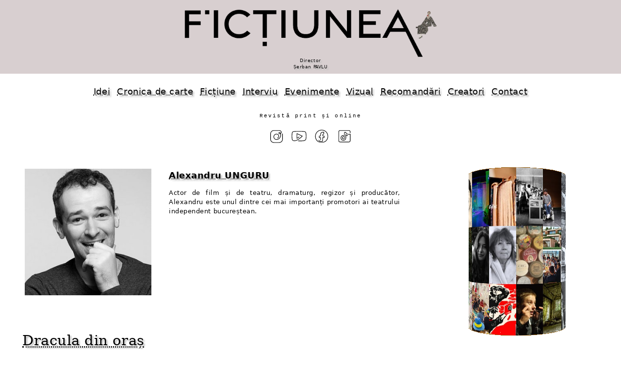

--- FILE ---
content_type: text/html
request_url: https://fictiunea.ro/autor/alexandru-unguru.html
body_size: 2533
content:
<!doctype html><html lang=ro prefix="og: http://ogp.me/ns#"><head itemscope itemtype="http://schema.org/WebPage" profile="http://www.w3.org/2005/10/profile"><meta charset="UTF-8"><link rel=canonical href="https://fictiunea.ro/autor/alexandru-unguru.html" /><title>Alexandru UNGURU</title><meta property="og:title" itemprop="name" content="Alexandru UNGURU"><meta property="og:image" content="https://fictiunea.ro/logo-share.jpg"><link itemprop=image href="https://fictiunea.ro/logo-share.jpg"><meta property="og:url" content="https://fictiunea.ro/autor/alexandru-unguru.html"><meta property="og:type" content="website"><meta property="og:description" itemprop="description" content="Articole Alexandru UNGURU"><meta name=description content="Articole Alexandru UNGURU"><meta property="og:site_name" content="Fictiunea"><meta name=keywords content=""><meta name=viewport content="width=device-width,minimum-scale=1,initial-scale=1"><link rel=alternate type="application/rss+xml" href="https://fictiunea.ro/rss.xml" title="Ficțiunea"><link rel=stylesheet href="../plyr.css"><script src="../plyr.js"></script><link rel=stylesheet href="../a-z.css"><script src="../a-z.js"></script></head><body><header><a id=_logo href="/index.html"><picture><source srcset="/logo.webp" type="image/webp"><img src="/logo.png"></picture><div><div id=director>Director<br>Șerban PAVLU</div></div></a></header><nav id=meniu><a href="/tag/idei.html">Idei</a><a href="/tag/carte.html">Cronica de carte</a><a href="/tag/fictiune.html">Ficțiune</a><a href="/tag/interviu_.html">Interviu</a><a href="/tag/evenimente_.html">Evenimente</a><a href="/tag/vizual.html">Vizual</a><a href="/recomandari.html">Recomandări</a><a href="/scriitori.html">Creatori</a><a href="/contact.html">Contact</a></nav><div class=rev><p>Revistă print și online</p></div><ul class=retele><li><a href="https://www.instagram.com/fictiunea_optm/"><img alt=instagram text="instagram" src="/img/instagram.svg"/></a> <li><a href="https://www.youtube.com/channel/UCuuXvNeWhVu0qLP8PZEwLHQ"><img alt=youtube text="youtube" src="/img/youtube.svg"/></a> <li><a href="https://www.facebook.com/fictiuneaoptm/"><img alt=facebook text="facebook" src="/img/facebook.svg"/></a> <li><a href="https://www.tiktok.com/@revista_fictiunea_optm"><img alt=tiktok text="tiktok" src="/img/tiktok.svg"/></a></ul><div class=page><div id=page-l><div class=page-l-c><div class=autor><div class=autor-i><a href=../autor/alexandru-unguru.html><img src=../autor/alexandru-unguru.jpg></a></div><div class=autor-t><a href=../autor/alexandru-unguru.html><b>Alexandru UNGURU</b></a><div><p>Actor de film și de teatru, dramaturg, regizor și producător, Alexandru este unul dintre cei mai importanți promotori ai teatrului independent bucureștean.</p></div></div></div><div class=articol0><h3><a href="../2021/84/art2/index.html" class=link-block>Dracula din oraș</a></h3><div class=articol0-a><p><a href="../autor/alexandru-unguru.html">Alexandru UNGURU</a></p><p class=articol0-a-9><a href="../tag/literatura.html">Pagina de literatură. FOILETON</a></p><p class=articol0-a-99>Nr. <a href="../2021/84/index.html">84 / 4 octombrie, 2021</a></p></div><div class=articol0-i><div class=articol0-l><a href="../2021/84/art2/index.html"><img class=articol0-l-i loading=lazy src="../2021/84/art2/articol-t.jpg"></a></div><a href="../2021/84/art2/index.html" class=link-block><div class=articol0-r><div class=articol0-r-t><p>Dracula merge încet spre frigider.</p>  <p>Deschide frigiderul și încearcă să-și dea seama dacă sticlele care stau culcate pe ultimul raft de jos nu cumva stau acolo de foarte multă vreme.</p>  <p>Trecuse ceva timp de când nu se mai transformase în liliac și chestia asta îl făcea să se simtă cumva bătrân.</p>  <p>Avea doi prieteni care erau sataniști declarați, niște penibili. Dar utili. Unul dintre ei lucra la spital, un spital oarecare – de ce să intrăm în detalii?! Pentru a-și hrăni orgoliul de satanist, turna sâ ...</p></div></div></a></div></div><div class=articol0><h3><a href="../2021/57/art3/index.html" class=link-block>Alexandru UNGURU: la o vișinată cu <i>Ranevskaia</i></a></h3><div class=articol0-a><p><a href="../autor/zenob.html">ZENOB</a></p><p class=articol0-a-9><a href="../tag/zenob.html">Invitații lui Zenob</a></p><p class=articol0-a-99>Nr. <a href="../2021/57/index.html">57 / 29 martie, 2021</a></p></div><div class=articol0-i><div class=articol0-l><a href="../2021/57/art3/index.html"><img class=articol0-l-i loading=lazy src="../2021/57/art3/articol-t.jpg"></a></div><a href="../2021/57/art3/index.html" class=link-block><div class=articol0-r><div class=articol0-r-t><p>Tândăleam pe-o terasă, pe lângă Muzeul Literaturii, când am auzit pe cineva în spatele meu - uite cine e aici! Nici nu m-așteptam să dau de Zenob, pe o terasă unde vine scriitorimea! M-am întors și-am dat de Alexandru Unguru, ceva mai firav parcă decât pe scenă. Te-am mai văzut de vreo două ori prin UNATC, mi-a zis el, apoi, pentru că începuse să plouă, s-a oferit să mă ia sub umbrelă până la mașina, care mă aștepta pe strada Enescu. N-aș ști d ...</p></div></div></a></div></div></div></div><div id=page-r data="/d.html"></div></div><footer><p><p>Parteneri</p></p><div id=parteneri><a href="https://revistacultura.ro/"><img alt="Revista Cultura" title="Revista Cultura" src="/img/partener-cultura.png"/></a><a href="https://muzeulbucurestiului.ro/"><img alt="Muzeul Municipiului București" title="Muzeul Municipiului București" src="/img/partener-mmb.png"/></a><a href="https://www.iqads.ro/"><img alt=IQads title="IQads" src="/img/partener-iqads.png"/></a><a href="https://www.tnb.ro/ro"><img alt="Teatrul Național București" title="Teatrul Național București" src="/img/partener-teatrul.png"/></a><a href="https://asociatia-creatorilor-de-fictiune.ro/"><img alt="Asociația Creatorilor de Ficțiune" title="Asociația Creatorilor de Ficțiune" src="/img/partener-acf.png"/></a><a href="https://voxa.ro/edituri/revista-optmotive"><img alt=VOXA title="VOXA" src="/img/partener-voxa.png"/></a><a href="https://www.youtube.com/channel/UCWE0HWU-w2vd9rPa0CuesXw/"><img alt="Pintadera Film" title="Pintadera Film" src="/img/partener-pintadera.png"/></a><a href="https://tribunainvatamantului.ro/"><img alt="Tribuna învățământului" title="Tribuna învățământului" src="/img/partener-tribuna_invatamantului.png"/></a><a href="https://mnlr.ro/"><img alt="Muzeul Național al Literaturii Române" title="Muzeul Național al Literaturii Române" src="/img/partener-mnlr.png"/></a><a href="https://https://www.trafikaeurope.org/"><img alt="Trafika Europe" title="Trafika Europe" src="/img/partener-trafica.png"/></a><a href="https://infocultural.eu/"><img alt="Info Cultural" title="Info Cultural" src="/img/partener-infocultural.png"/></a><a href="https://www.gazetadambovitei.ro/"><img alt="Gazeta Dâmboviței" title="Gazeta Dâmboviței" src="/img/partener-gazetadambovitei.png"/></a><a href="https://editura.mttlc.ro/"><img alt="Contemporary Literature Press" title="Contemporary Literature Press" src="/img/partener-clp.png"/></a><a href="https://matcaliterara.ro"><img alt=Matca title="Matca" src="/img/partener-matca.png"/></a></div><p><a href="/politica.html">Politica de confidențialitate</a><p><a href="/media.html">Media</a><p>Copyright © fictiunea.ro</p></footer></body></html>

--- FILE ---
content_type: text/html
request_url: https://fictiunea.ro/d.html
body_size: 1873
content:
<style type="text/css">.ev-s3 div {background: #000 url(/2026/214/articole.jpg)}</style><div id=ev-c3><div id=ev-f3><div class=ev-s3><div class=a></div><div class=b></div><div class=c></div><div class=d></div><div class=e></div><div class=f></div><div class=g></div><div class=h></div><div class=i></div><div class=j></div><div class=k></div><div class=l></div><div class=m></div><div class=n></div><div class=o></div><div class=p></div><div class=q></div><div class=r></div><div class=s></div><div class=t></div><div class=u></div><div class=v></div><div class=w></div><div class=x></div></div></div></div><p>Revista <i>Ficțiunea</i> este editată de</p><h5><a href="https://asociatia-creatorilor-de-fictiune.ro">Asociația Creatorilor de Ficțiune</a></h5><p>Distribuită de</p><h4><a href="https://carturesti.ro/editura/asociatia_creatorilor_de_fictiune">Librăriile Cărturești</a></h4><h4>și <a href="/2025/202/art38/">Humanitas</a></h4><p>Printul apare lunar, reunind toate cele 4 numere din online-ul acelei luni. <a href="/2024/194/art19/index.html">PREMIILE FICȚIUNEA</a></p><p>Ne găsiți și pe:</p><ul class=retele><li><a href="https://www.instagram.com/fictiunea_optm/"><img alt=instagram text="instagram" src="/img/instagram.svg"/></a> <li><a href="https://www.youtube.com/channel/UCuuXvNeWhVu0qLP8PZEwLHQ"><img alt=youtube text="youtube" src="/img/youtube.svg"/></a> <li><a href="https://www.facebook.com/fictiuneaoptm/"><img alt=facebook text="facebook" src="/img/facebook.svg"/></a> <li><a href="https://www.tiktok.com/@revista_fictiunea_optm"><img alt=tiktok text="tiktok" src="/img/tiktok.svg"/></a></ul><a class=pdf href="/2026/214/fictiunea_124.pdf"><img src="/2026/214/fictiunea_124.jpg" alt="PRINT 124" title="PRINT 124"/><span>&#x2913; PDF</span></a><h5><a href="/arhiva_print.html">Numerele tipărite</a></h5><div id=d3><div><a href="/2026/214/laura.jpeg"><img src="/2026/214/laura.jpeg" alt="" title="" /></a></div><div><a href="/2026/214/judeurs.jpg"><img src="/2026/214/judeurs-t.jpg" alt="" title="" /></a></div><div><a href="/2026/214/petre.jpg"><img src="/2026/214/petre-t.jpg" alt="" title="" /></a></div><div><a href="/2026/214/roxana.jpg"><img src="/2026/214/roxana-t.jpg" alt="" title="" /></a></div><div><a href="/2026/214/novacand.jpg"><img src="/2026/214/novacand-t.jpg" alt="" title="" /></a></div><div><a href="/2026/214/marinescu.jpg"><img src="/2026/214/marinescu-t.jpg" alt="" title="" /></a></div><div><a href="/2026/214/velea.jpg"><img src="/2026/214/velea-t.jpg" alt="" title="" /></a></div><div><a href="/2026/214/teodora.jpg"><img src="/2026/214/teodora-t.jpg" alt="" title="" /></a></div><div><a href="/2026/214/vlad.jpg"><img src="/2026/214/vlad-t.jpg" alt="" title="" /></a></div><div><a href="/2026/214/iulian.jpg"><img src="/2026/214/iulian-t.jpg" alt="" title="" /></a></div><div><a href="/2026/214/ileana.jpg"><img src="/2026/214/ileana-t.jpg" alt="" title="" /></a></div><div><a href="/2026/214/pavlu.jpeg"><img src="/2026/214/pavlu.jpeg" alt="" title="" /></a></div><div><a href="/2026/214/diana.jpg"><img src="/2026/214/diana-t.jpg" alt="" title="" /></a></div><div><a href="/2026/214/adriana.jpg"><img src="/2026/214/adriana-t.jpg" alt="" title="" /></a></div><div><a href="/2026/214/simona.jpg"><img src="/2026/214/simona-t.jpg" alt="" title="" /></a></div><div><a href="/2026/214/zenobako.jpeg"><img src="/2026/214/zenobako.jpeg" alt="" title="" /></a></div><div><a href="/2026/214/raduafrim.jpg"><img src="/2026/214/raduafrim-t.jpg" alt="" title="" /></a></div><div><a href="/2026/214/doina-rusti.jpg"><img src="/2026/214/doina-rusti-t.jpg" alt="" title="" /></a></div><div><a href="/2026/214/marius.jpg"><img src="/2026/214/marius-t.jpg" alt="" title="" /></a></div></div><h4>TEMA NUMĂRULUI</h4><h4>Ianuarie, paznicul porții</h4><p><a href="/2026/214/ianus.jpg"><img loading=lazy src="/2026/214/ianus-t.jpg" alt="" title="" /></a></p><p>Ianus, zeul cu două fețe, care supraveghează intrările și ieșirile (<i>ianua</i> însemnând în latinește <i>poartă</i>), patronând începuturile, este simbol al trecerii spre noul an, punte între două lumi. </p><h4><a href="https://www.youtube.com/channel/UCuuXvNeWhVu0qLP8PZEwLHQ/videos">FILMELE REVISTEI</a></h4><h6><a href="https://doom.lingv.ro">DOOM 2023</a></h6><h4>Cărțile lunii ianuarie</h4><p><a href="/2026/214/eminescu.jpg"><img loading=lazy src="/2026/214/eminescu-t.jpg" alt="" title="" /></a></p><p><a href="https://www.editura-art.ro/info/carte/poezii500">ART, 2026</a></p><p><a href="/2026/214/regina.jpg"><img loading=lazy src="/2026/214/regina-t.jpg" alt="" title="" /></a></p><p><a href="https://edituravremea.ro/colectii/fapte-idei-documente/dialog-epistolar-regina-maria-si-regele-carol-al-ii-lea">Vremea</a></p><h4>Ficțiune</h4><p><a href="/2026/214/nopti.jpg"><img loading=lazy src="/2026/214/nopti-t.jpg" alt="" title="" /></a></p><p><a href="/2026/214/baron.jpg"><img loading=lazy src="/2026/214/baron-t.jpg" alt="" title="" /></a></p><p> </p><h4>Reflexiv</h4><p><a href="/2026/214/subterana.jpg"><img loading=lazy src="/2026/214/subterana-t.jpg" alt="" title="" /></a></p><p><a href="https://www.libris.ro/top-10-insemnari-din-subterana-f-m-pol978-973-46-2633-5.html">Polirom</a></p><p><a href="/2026/214/manole.jpg"><img loading=lazy src="/2026/214/manole-t.jpg" alt="" title="" /></a></p><p><a href="/2026/214/about:blank">Bookzone</a></p><p> </p><p><a href="/2025/211/art31/index.html">Premiile Ficțiunea</a></p><h4>NONFICȚIUNE</h4><p><a href="/2026/214/liiceanu.jpg"><img loading=lazy src="/2026/214/liiceanu-t.jpg" alt="" title="" /></a></p><p><a href="https://humanitas.ro/humanitas/ebook/in-singuratatea-mintii-mele-ebook">Humanitas</a></p><p><a href="/2026/214/zeite.jpg"><img loading=lazy src="/2026/214/zeite-t.jpg" alt="" title="" /></a></p><p><a href="https://www.edituraherald.ro/cumpara/zeitele-mituri-simboluri-si-arhetipuri-ale-divinului-feminin-si-5572">​Herald</a></p><p><a href="/2026/214/mers.jpg"><img loading=lazy src="/2026/214/mers-t.jpg" alt="" title="" /></a></p><p><a href="https://humanitas.ro/humanitas/carte/mers-de-voie">Humanitas</a></p><p><a href="https://www.casacartii.ro/editura/carte/george-balaita-scribul-si-valentele-glumei-tragice/">Casa Cărții de Știință</a></p><h4>Reeditări</h4><p><a href="/2026/214/canon.jpg"><img loading=lazy src="/2026/214/canon-t.jpg" alt="" title="" /></a></p><p><a href="/2026/214/visniec.jpg"><img loading=lazy src="/2026/214/visniec-t.jpg" alt="" title="" /></a></p><p><a href="/2026/214/editura%20tracus%20arte">Tracus Arte</a></p><h4>Poeme</h4><p><a href="/2026/214/medici.jpg"><img loading=lazy src="/2026/214/medici-t.jpg" alt="" title="" /></a></p><p><a href="https://humanitas.ro/humanitas/carte/poesiepoezii-medici">Humanitas</a></p>

--- FILE ---
content_type: image/svg+xml
request_url: https://fictiunea.ro/img/instagram.svg
body_size: 1233
content:
<svg xmlns="http://www.w3.org/2000/svg" x="0px" y="0px" width="100" height="100" viewBox="0 0 64 64">
<path d="M 22.181641 10 C 14.914132 10 9 15.914132 9 23.181641 L 9 42.818359 C 9 50.085868 14.914132 56 22.181641 56 L 41.818359 56 C 49.085868 56 55 50.085868 55 42.818359 L 55 23.181641 A 1.0001 1.0001 0 1 0 53 23.181641 L 53 42.818359 C 53 49.004851 48.004851 54 41.818359 54 L 22.181641 54 C 15.995149 54 11 49.004851 11 42.818359 L 11 23.181641 C 11 16.995149 15.995149 12 22.181641 12 L 41.818359 12 C 44.819356 12 47.369538 13.693564 48.300781 15.650391 C 48.766403 16.628804 48.858364 17.640204 48.480469 18.660156 C 48.265769 19.239637 47.825083 19.829743 47.230469 20.414062 C 46.653542 19.215408 45.925361 18.212374 44.990234 17.669922 C 43.530685 16.823261 41.725078 16.847144 40.535156 17.945312 A 1.0001 1.0001 0 0 0 40.482422 17.998047 C 39.7705 18.759482 39.463769 19.739456 39.552734 20.646484 C 39.641704 21.553513 40.085575 22.379182 40.746094 23.005859 C 41.984052 24.180392 44.062945 24.5836 46.115234 23.611328 C 47.81729 35.988914 39.73481 43 32 43 C 28.231591 43 26.109938 41.442903 24.777344 39.529297 C 23.44475 37.61569 23 35.254217 23 34 C 23 32.613421 23.469416 30.286994 24.8125 28.414062 C 26.155584 26.541131 28.289531 25.034877 32.009766 25 C 36.080977 24.96164 38.350701 27.511907 38.962891 30.404297 C 39.57508 33.296687 38.476408 36.364206 35.314453 37.529297 A 1.0001243 1.0001243 0 1 0 36.005859 39.40625 C 40.119905 37.890341 41.701482 33.682845 40.919922 29.990234 C 40.138361 26.297624 36.940023 22.953361 31.990234 23 C 27.710469 23.040123 24.844416 24.937478 23.1875 27.248047 C 21.530584 29.558616 21 32.195579 21 34 C 21 35.681783 21.49661 38.319481 23.134766 40.671875 C 24.772922 43.024269 27.651409 45 32 45 C 41.125355 45 50.321158 36.395582 48.039062 22.603516 C 48.022852 22.505406 47.966136 22.449259 47.947266 22.353516 C 49.062058 21.440598 49.949256 20.449898 50.355469 19.353516 C 50.927948 17.808375 50.768847 16.184977 50.105469 14.791016 C 48.778716 12.003092 45.551363 10 41.818359 10 L 22.181641 10 z M 42.791016 19.056641 C 43.147767 19.044171 43.552478 19.148721 43.986328 19.400391 C 44.614397 19.764723 45.180555 20.58936 45.607422 21.664062 C 45.578012 21.681213 45.567029 21.699717 45.537109 21.716797 A 1.0001 1.0001 0 0 0 45.535156 21.716797 C 44.01229 22.586536 42.817259 22.213331 42.123047 21.554688 C 41.775941 21.225365 41.579159 20.820143 41.542969 20.451172 C 41.508009 20.094788 41.607048 19.761877 41.929688 19.400391 C 42.160465 19.20019 42.449746 19.068568 42.791016 19.056641 z"></path>
</svg>
